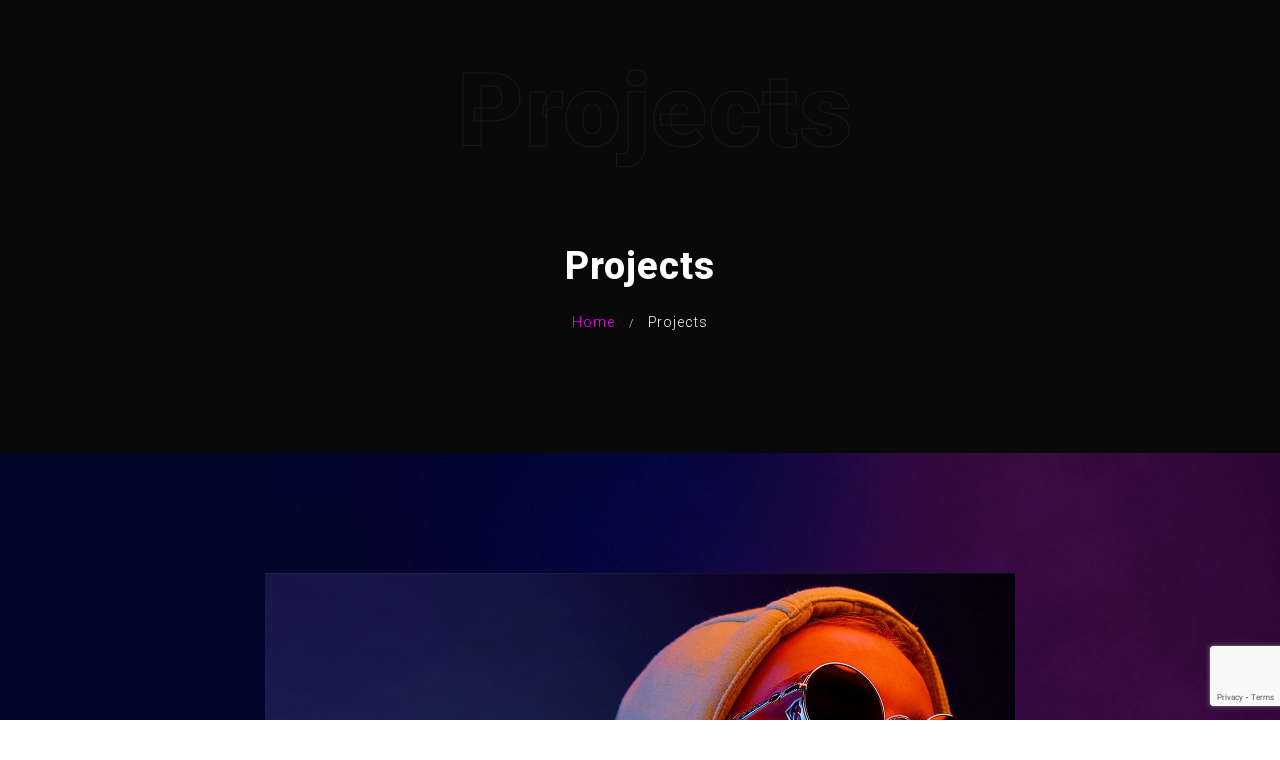

--- FILE ---
content_type: text/html; charset=utf-8
request_url: https://www.google.com/recaptcha/api2/anchor?ar=1&k=6LfMEdocAAAAAA9OyyEM8FqpNwSmUEGLLPY-PBLJ&co=aHR0cHM6Ly9tYXJjdXNzY2h3YXJ6LmNvbTo0NDM.&hl=en&v=TkacYOdEJbdB_JjX802TMer9&size=invisible&anchor-ms=20000&execute-ms=15000&cb=bfne8flyza9s
body_size: 45513
content:
<!DOCTYPE HTML><html dir="ltr" lang="en"><head><meta http-equiv="Content-Type" content="text/html; charset=UTF-8">
<meta http-equiv="X-UA-Compatible" content="IE=edge">
<title>reCAPTCHA</title>
<style type="text/css">
/* cyrillic-ext */
@font-face {
  font-family: 'Roboto';
  font-style: normal;
  font-weight: 400;
  src: url(//fonts.gstatic.com/s/roboto/v18/KFOmCnqEu92Fr1Mu72xKKTU1Kvnz.woff2) format('woff2');
  unicode-range: U+0460-052F, U+1C80-1C8A, U+20B4, U+2DE0-2DFF, U+A640-A69F, U+FE2E-FE2F;
}
/* cyrillic */
@font-face {
  font-family: 'Roboto';
  font-style: normal;
  font-weight: 400;
  src: url(//fonts.gstatic.com/s/roboto/v18/KFOmCnqEu92Fr1Mu5mxKKTU1Kvnz.woff2) format('woff2');
  unicode-range: U+0301, U+0400-045F, U+0490-0491, U+04B0-04B1, U+2116;
}
/* greek-ext */
@font-face {
  font-family: 'Roboto';
  font-style: normal;
  font-weight: 400;
  src: url(//fonts.gstatic.com/s/roboto/v18/KFOmCnqEu92Fr1Mu7mxKKTU1Kvnz.woff2) format('woff2');
  unicode-range: U+1F00-1FFF;
}
/* greek */
@font-face {
  font-family: 'Roboto';
  font-style: normal;
  font-weight: 400;
  src: url(//fonts.gstatic.com/s/roboto/v18/KFOmCnqEu92Fr1Mu4WxKKTU1Kvnz.woff2) format('woff2');
  unicode-range: U+0370-0377, U+037A-037F, U+0384-038A, U+038C, U+038E-03A1, U+03A3-03FF;
}
/* vietnamese */
@font-face {
  font-family: 'Roboto';
  font-style: normal;
  font-weight: 400;
  src: url(//fonts.gstatic.com/s/roboto/v18/KFOmCnqEu92Fr1Mu7WxKKTU1Kvnz.woff2) format('woff2');
  unicode-range: U+0102-0103, U+0110-0111, U+0128-0129, U+0168-0169, U+01A0-01A1, U+01AF-01B0, U+0300-0301, U+0303-0304, U+0308-0309, U+0323, U+0329, U+1EA0-1EF9, U+20AB;
}
/* latin-ext */
@font-face {
  font-family: 'Roboto';
  font-style: normal;
  font-weight: 400;
  src: url(//fonts.gstatic.com/s/roboto/v18/KFOmCnqEu92Fr1Mu7GxKKTU1Kvnz.woff2) format('woff2');
  unicode-range: U+0100-02BA, U+02BD-02C5, U+02C7-02CC, U+02CE-02D7, U+02DD-02FF, U+0304, U+0308, U+0329, U+1D00-1DBF, U+1E00-1E9F, U+1EF2-1EFF, U+2020, U+20A0-20AB, U+20AD-20C0, U+2113, U+2C60-2C7F, U+A720-A7FF;
}
/* latin */
@font-face {
  font-family: 'Roboto';
  font-style: normal;
  font-weight: 400;
  src: url(//fonts.gstatic.com/s/roboto/v18/KFOmCnqEu92Fr1Mu4mxKKTU1Kg.woff2) format('woff2');
  unicode-range: U+0000-00FF, U+0131, U+0152-0153, U+02BB-02BC, U+02C6, U+02DA, U+02DC, U+0304, U+0308, U+0329, U+2000-206F, U+20AC, U+2122, U+2191, U+2193, U+2212, U+2215, U+FEFF, U+FFFD;
}
/* cyrillic-ext */
@font-face {
  font-family: 'Roboto';
  font-style: normal;
  font-weight: 500;
  src: url(//fonts.gstatic.com/s/roboto/v18/KFOlCnqEu92Fr1MmEU9fCRc4AMP6lbBP.woff2) format('woff2');
  unicode-range: U+0460-052F, U+1C80-1C8A, U+20B4, U+2DE0-2DFF, U+A640-A69F, U+FE2E-FE2F;
}
/* cyrillic */
@font-face {
  font-family: 'Roboto';
  font-style: normal;
  font-weight: 500;
  src: url(//fonts.gstatic.com/s/roboto/v18/KFOlCnqEu92Fr1MmEU9fABc4AMP6lbBP.woff2) format('woff2');
  unicode-range: U+0301, U+0400-045F, U+0490-0491, U+04B0-04B1, U+2116;
}
/* greek-ext */
@font-face {
  font-family: 'Roboto';
  font-style: normal;
  font-weight: 500;
  src: url(//fonts.gstatic.com/s/roboto/v18/KFOlCnqEu92Fr1MmEU9fCBc4AMP6lbBP.woff2) format('woff2');
  unicode-range: U+1F00-1FFF;
}
/* greek */
@font-face {
  font-family: 'Roboto';
  font-style: normal;
  font-weight: 500;
  src: url(//fonts.gstatic.com/s/roboto/v18/KFOlCnqEu92Fr1MmEU9fBxc4AMP6lbBP.woff2) format('woff2');
  unicode-range: U+0370-0377, U+037A-037F, U+0384-038A, U+038C, U+038E-03A1, U+03A3-03FF;
}
/* vietnamese */
@font-face {
  font-family: 'Roboto';
  font-style: normal;
  font-weight: 500;
  src: url(//fonts.gstatic.com/s/roboto/v18/KFOlCnqEu92Fr1MmEU9fCxc4AMP6lbBP.woff2) format('woff2');
  unicode-range: U+0102-0103, U+0110-0111, U+0128-0129, U+0168-0169, U+01A0-01A1, U+01AF-01B0, U+0300-0301, U+0303-0304, U+0308-0309, U+0323, U+0329, U+1EA0-1EF9, U+20AB;
}
/* latin-ext */
@font-face {
  font-family: 'Roboto';
  font-style: normal;
  font-weight: 500;
  src: url(//fonts.gstatic.com/s/roboto/v18/KFOlCnqEu92Fr1MmEU9fChc4AMP6lbBP.woff2) format('woff2');
  unicode-range: U+0100-02BA, U+02BD-02C5, U+02C7-02CC, U+02CE-02D7, U+02DD-02FF, U+0304, U+0308, U+0329, U+1D00-1DBF, U+1E00-1E9F, U+1EF2-1EFF, U+2020, U+20A0-20AB, U+20AD-20C0, U+2113, U+2C60-2C7F, U+A720-A7FF;
}
/* latin */
@font-face {
  font-family: 'Roboto';
  font-style: normal;
  font-weight: 500;
  src: url(//fonts.gstatic.com/s/roboto/v18/KFOlCnqEu92Fr1MmEU9fBBc4AMP6lQ.woff2) format('woff2');
  unicode-range: U+0000-00FF, U+0131, U+0152-0153, U+02BB-02BC, U+02C6, U+02DA, U+02DC, U+0304, U+0308, U+0329, U+2000-206F, U+20AC, U+2122, U+2191, U+2193, U+2212, U+2215, U+FEFF, U+FFFD;
}
/* cyrillic-ext */
@font-face {
  font-family: 'Roboto';
  font-style: normal;
  font-weight: 900;
  src: url(//fonts.gstatic.com/s/roboto/v18/KFOlCnqEu92Fr1MmYUtfCRc4AMP6lbBP.woff2) format('woff2');
  unicode-range: U+0460-052F, U+1C80-1C8A, U+20B4, U+2DE0-2DFF, U+A640-A69F, U+FE2E-FE2F;
}
/* cyrillic */
@font-face {
  font-family: 'Roboto';
  font-style: normal;
  font-weight: 900;
  src: url(//fonts.gstatic.com/s/roboto/v18/KFOlCnqEu92Fr1MmYUtfABc4AMP6lbBP.woff2) format('woff2');
  unicode-range: U+0301, U+0400-045F, U+0490-0491, U+04B0-04B1, U+2116;
}
/* greek-ext */
@font-face {
  font-family: 'Roboto';
  font-style: normal;
  font-weight: 900;
  src: url(//fonts.gstatic.com/s/roboto/v18/KFOlCnqEu92Fr1MmYUtfCBc4AMP6lbBP.woff2) format('woff2');
  unicode-range: U+1F00-1FFF;
}
/* greek */
@font-face {
  font-family: 'Roboto';
  font-style: normal;
  font-weight: 900;
  src: url(//fonts.gstatic.com/s/roboto/v18/KFOlCnqEu92Fr1MmYUtfBxc4AMP6lbBP.woff2) format('woff2');
  unicode-range: U+0370-0377, U+037A-037F, U+0384-038A, U+038C, U+038E-03A1, U+03A3-03FF;
}
/* vietnamese */
@font-face {
  font-family: 'Roboto';
  font-style: normal;
  font-weight: 900;
  src: url(//fonts.gstatic.com/s/roboto/v18/KFOlCnqEu92Fr1MmYUtfCxc4AMP6lbBP.woff2) format('woff2');
  unicode-range: U+0102-0103, U+0110-0111, U+0128-0129, U+0168-0169, U+01A0-01A1, U+01AF-01B0, U+0300-0301, U+0303-0304, U+0308-0309, U+0323, U+0329, U+1EA0-1EF9, U+20AB;
}
/* latin-ext */
@font-face {
  font-family: 'Roboto';
  font-style: normal;
  font-weight: 900;
  src: url(//fonts.gstatic.com/s/roboto/v18/KFOlCnqEu92Fr1MmYUtfChc4AMP6lbBP.woff2) format('woff2');
  unicode-range: U+0100-02BA, U+02BD-02C5, U+02C7-02CC, U+02CE-02D7, U+02DD-02FF, U+0304, U+0308, U+0329, U+1D00-1DBF, U+1E00-1E9F, U+1EF2-1EFF, U+2020, U+20A0-20AB, U+20AD-20C0, U+2113, U+2C60-2C7F, U+A720-A7FF;
}
/* latin */
@font-face {
  font-family: 'Roboto';
  font-style: normal;
  font-weight: 900;
  src: url(//fonts.gstatic.com/s/roboto/v18/KFOlCnqEu92Fr1MmYUtfBBc4AMP6lQ.woff2) format('woff2');
  unicode-range: U+0000-00FF, U+0131, U+0152-0153, U+02BB-02BC, U+02C6, U+02DA, U+02DC, U+0304, U+0308, U+0329, U+2000-206F, U+20AC, U+2122, U+2191, U+2193, U+2212, U+2215, U+FEFF, U+FFFD;
}

</style>
<link rel="stylesheet" type="text/css" href="https://www.gstatic.com/recaptcha/releases/TkacYOdEJbdB_JjX802TMer9/styles__ltr.css">
<script nonce="9CWo1mNoktQhNvie_yUPVg" type="text/javascript">window['__recaptcha_api'] = 'https://www.google.com/recaptcha/api2/';</script>
<script type="text/javascript" src="https://www.gstatic.com/recaptcha/releases/TkacYOdEJbdB_JjX802TMer9/recaptcha__en.js" nonce="9CWo1mNoktQhNvie_yUPVg">
      
    </script></head>
<body><div id="rc-anchor-alert" class="rc-anchor-alert"></div>
<input type="hidden" id="recaptcha-token" value="[base64]">
<script type="text/javascript" nonce="9CWo1mNoktQhNvie_yUPVg">
      recaptcha.anchor.Main.init("[\x22ainput\x22,[\x22bgdata\x22,\x22\x22,\[base64]/[base64]/[base64]/[base64]/[base64]/[base64]/[base64]/[base64]/[base64]/[base64]/[base64]/[base64]/[base64]/[base64]/[base64]\\u003d\\u003d\x22,\[base64]\\u003d\\u003d\x22,\[base64]/CisO6bMKNw60Pw5bDq8Odw5HCl8KZN8OZwpBvw4rCpDnCocOwwpPDmMKWwoZzwqx6XW1BwrsRNsOmLsO/wrs9w5jCr8OKw6w3ASvCj8Ofw6HCtA7DnsK3B8Obw5XDt8Ouw4TDvcK5w67DjhYbO0kZO8OvYRnDtDDCnlEaQlAaUsOCw5XDqMKTY8K+w7shE8KVF8KZwqAjwrUffMKBw7wkwp7CrHoGQXMXwoXCrXzDnsKqJXjCl8KUwqE5wrDCqR/[base64]/DhsOHasKnSVgYLcOcAMO1w63DmD3Do8O6wqYlw6hvPEpgw5fCsCQLbcOLwr0DwrbCkcKUBGEvw4jDihh9wr/DhxhqL3jDryjDl8OGc2htw4LDvcO2w5EGwobDu0vCrlHCiyXDlm0vDibCq8O3w519EcKvLhRYw4scw5shwqbDhFcQOsOzw73Du8KGwpbDkMKNacKZHcO/LcOCdMKuAsKPw7jCsMOsIMKLeUV2wr3CkMKTIMKwScKmThTDlRXCgsO4wo/DlcODEBR7w5TDr8OnwqVxw73ClsOjwpfDusKhDnjDomjCkkrDl1LCncKcI0vDtE0AUMOmw68/CMOtWsOWw4Qaw6LDpX3Dly5lw4zCj8O1w6MxdMKOZCoALcOnGVzChiHDi8O2ZgoOUsKoagAkwoJjbF/DqRVAEWnDosO0wogvY1nCiQvCqk3Dog0Xw4kPw53CisKiwqrDqMKZw4vDiX/Ct8K+L2XCj8OLCMKkwqcrD8K6LMOSw7IHwrYqcS/DvDzDvGcPVcKhL0rCojbDhFkKSTh+w7wiw5dqwrU9w5bDjknDkMK4w4oDZsK9LVjCi1ZQwq7CkMOsaFNjWcOUIcOqaULDk8KJNgJhw6cKI8KOcMKKYnxrHMOPw7DDoUdawrQ/[base64]/CgMKcacOVJMK6w5/DujnCkyfDqcKZwoDDh3xqw6PCp8O8w6wuPsKOdMODwqjCuD7CiD/DnD0uW8KuSHfDpA9tP8KQw7dMw7RuPcKyVjMlw5/CljppQjQVw5vDhMK7fTPDjMO7wpjDksOew6MlAhxBwpfCpMOsw7VbCcK1w4zDkcOHAcKFw7rCl8Kowo3CmW8IHMKXwrR9w5R9EsKrwqPCmcKgDADCssOhaQnCgcKGKTbCqMKewqXCgGfDkiPCgsOxwpJsw6/ClcOcOUfDuhDCiVDDqcObwoHDrzvDgmMsw6ASH8OSdMOUw53Dlj3Djh/DpRXDtB9dF3M1wpsgwqfCoAEdYMOnA8OIw6N1UQ0Mwq4rflDDlQ/DkMOzw5zDo8K4woYgwpV8w7xBUMOswowRwoLDmcKvw6Upw4zClcKXfMO5WcOeLMOBHAwPwo8yw4B/EMO/wosMTS3DusKXBsOIeTTCjcOKwoLDqAvCl8KOw5Q4wrgDwoYJw7bCsw87CMKaXWxUO8KUw4pfDh4owr3Ciz3CmBN3w5DDon/DrWLCsGVLw5wQwobDhUt+BEDDvEHCscK2w6thw5NnO8Kfw5fDv1/[base64]/[base64]/DkhEvwpLCssOAV8Kdw6EgwoZNw4nCv8KpPWtXMw93wobDlsKiw7MHwpTCn1rCnjkJBUPDgMK3UBDCvcKxIkbDucK9e0jDpxjDn8OkID3CnyvDgMKdwqEoLcO3CE5Cw49DwojCi8Kyw41vA1w4w6PDucOZCMOjwq/[base64]/Dq8K/bMKMwqIGasKLQn7Dj1TCmMK7wo/Cm8OhwoR0J8KJdMKkwoDDl8KHw7Jnw4XDgxbCqcKBwrsHZB5nMzsiwo/CncKnaMKaW8KyZBPCgj/CiMKDw6cFw4kNDMOyCzhhw7/CqcKoQXNmaCPChcKdDXjDnkVqYsO8FMKufAR/wp/[base64]/CpDXCgsO3YAvDpXNEUxZuecKIdsOtBT3CuC9cw5cqMwbDncKSw6zCi8O8AQFaw7fDtQlqazHDosKYw6DCscOYw6LCmcKMw6PDscO8wpl2R3bCsMKxG0c7F8OMw6YBw4XDt8OMw6TDg27DrMK7w7bCk8K3wp0KWsKhdGjDncK2JcK1R8Oowq/DtDZ3w5JMwp0yfsKiJSnDl8Kbw7zCtlHDn8OzwqnDg8OVSyx2w4XChsK7w6vDtmVXwrtVTcOYwr1xDMOTwqBJwpRhQWBidVbDqh1eOQZAw6E9w6zDsMKKw5bChTELw4h8woQ/YXNuwpfCj8OsYcOSAsKDVcKTLl0Lwol8w7LDlVnDl3rDqWo7P8K4wqFwEcOmwqRpw7/DhHTDpH8pw5TDhMKsw7LCr8OUE8OtwoTDjcO7wphffMKQXGx0w4HCtcKSwrDDmlsmBzQhDMOueX/CjMKJHwDDncKpw4/DncK9w4XCpsOicsOqwrzDnMOnc8OxcMKXwo5KJlLCvUVtScK/[base64]/w4LCn8OFw6kdM8KZwrVFG8K5w4/ClB/[base64]/CrcKGwonDssKPNx7Dl3vDqnY8w7vCj8K1w6bCocK5wqZSQzvCvMK8w6hCNsOMw7jDnAzDoMODwr/Dj09AdMOWwotgVcKnwo3Cq0t0E3HDkEglw7/Dr8KWw45dWTLCi1Nrw7jCu2gcJkbCpV9CZcOXwoxHIcOZVSpfw4nCmsKvw6DCh8OEw7fDolTDscO1wrDCtGbCi8Okw4vCrsKhw6p+MBTDh8K2w5PDoMOrBkgeKWDDi8ODw74WX8Kuf8Oyw5QWZMOnw7Newp7Cu8OVw7rDrcKww4rCi1DDnQPCjkDDhMOVU8KZTcO/esOpwpzCg8OILnPCmWR1wpUIwrk3w5DDgMK1wolrwp7ChFUoIVF6wo0LwpPCqljCs3liwqfCkFp0J37CiXBUwojCsjXDvcONfHxEM8O0w6HCi8K9w4ZYO8Ofw5fDiC3CtxPCuW49w54wWRgawp1tw7EUwodwMsKfNmLDp8KHSlPDq2zCsR/[base64]/UFvDksKvw6zCvsODwqPCtcK5YsKXG3/DgMOJB8Kywo4jQDrDlMOvwp0BecKsw5nDvhkUGcONdMKmw6PCr8KWHynCiMK1HcO7w6zDkBHChwbDsMOUIBMWwr7CqsOCaDsTw6RhwrMqKsOLw7FqLsK3wo3CsC7Chw8YJsKKw7nCthBow7zChg80w4xtw4wMw7I/BlbDixfCsRvDmcOVS8OkFMKgw6fCuMKhwqMawo7DrsKeOcOGw593w7V5YxIlAjQ0woXCg8KoDinDhMKCccKMUsKaQVPCg8OywpLDhUUeUinDrsK6XsOYwo0JThrDrUYlwrHCqTLCoFHCgsOPU8OsUFvDhx/[base64]/[base64]/wqsNwo7CrcK8wrzCuABcw6cewqPCsx7DhSMLBg1ZG8Oyw6rDkcK5JcKUecO6ZMKAbT58cR9lL8KLwqsvYC7DrMKqwr7CpyZ4w6HCrwp4NsKUGjXCiMK2wpLDm8K5TlxoHcKxLkjCsypow4nCn8KidsOYw4LDnljCiRbDhjTDihzCmsOtw43DlsKhw5k1wr/DiVDClcKOLhlUw78rwqfDh8OHwqvCqsO3wo1awrnDscKEKVbCnWrCm0paPMOzQ8KFFGNibwPDlUMiw6o9wrHCqFYnwqcKw75pKhLDiMKvwqnDhcOsHcOmQMOIYwLDnWrCnBTCqMKxOSfCrsK2HWxbwpvCuU/CrcKHwrbDrhzCrCoEwpZ+WcKdMg0/[base64]/bCfDmDUoVzcmwpTCq2UuVDJhU8OqLcKmwqYfwrZsf8KwFDfDnwDDhMKRSVHDuj5/F8KpwrPCgVjDscKpw49ZejDDlcO1wq7Dk3YQw5TDjALDgMO4w5rCmhzDum3CgcK3wpV8XMOuBsK7wr1nYU7DgkE0ecKvwrIHwqHDoUPDuXvDqcOqwpvDsGrCp8Kiw4zDtcKXe3ZREsOZwpXCqcK0SEvDsEzClMKOclHCs8KgdMOkw6PDrn7Cj8OFw6/[base64]/DmWElwr8bLBIAwpFcw5/[base64]/Dv8OSYMOEcsKDwocPw53Dn2JSDX/[base64]/CqMKbw5slE8KrwpIiw5rDklTDhMOhwpTClyQow5NCw7rCj1XCmcKyw7k6ecO9wo7Dp8OjcAfCvx9awpbCvW9ZVcKawpUEGHbDpcKHCD/CsMKlc8KHJsKVB8K8KynCksObwofDjMKHw4TCqXNmw7I5wo4Sw4BFEsK1wrEoeUXCsMKHP0DCuxwjPlg+SQzDisKJw4bDpMO9wrbCqwjDnBZgNDLChnttDMKbw5jCj8KdwpDDuMO6IsOwWXbDusK9w4gfw7VmCcKjZcOGU8O7woVuKDRgWMKoYMOowovCumVDKG/DmMOQNAZeCMKEV8OgJAF8A8KCwqJxw6lDHlDCuGQWwrPCpwJQZm5+w6jDjsK9wogEEWPDq8O5wq0MaQRVw4Mqw5RqA8K3UzHCk8O1woTCiB0hL8O/wqAYwrVEJ8KwHcObwpxKO0w6GsKXwrDCuHPCgiZ9wq9aw4/CusK6w5NuYnPCojYvw4AMwp/Di8KKWEIvwp/CkUMgJjBSwoXDscKCc8KSw7HDo8Ozw6/[base64]/wrM2NsOBwp3Dox89w70wwrrCjMORwo0fw4hRB1zClCk4w55FwrXCkMO5LGfCiks2OwPCg8OQwpcgw5vCmgPDvcODw6LDnMK2J01sw7MZw4N9GcOeAcOtw77CjsO/[base64]/Dj3rDsXDDkRLCnFZew5PCmEQdF8KUXD7DrMOBX8Kcw63CiGkzAMKNZVjCg0jDoCEkwpMzw6nChRjChQ3DjwTDnVd/EsK3G8Kvf8K/fmTDlcKqwq9pw4nCjsOEwo3CvsKtwo7CuMOow6vCo8Otw7w7V3xNU33CnMKYN2VWwoFjw5A8wrjDgkzCmMKzfyDCgRXDng/ClEI6WAHCjFFXchNHwpM1w6dhcy3DncK3w77DrMOuTQpIwp8BCsKuw5ROw4RWd8KIw6DCqCogw7thwqbDkyhNw6wswpHDrw3DgF7ClcOQw6fCmMKGNsOowovDtnw8w6sHwo19wrZeZ8OYw4FEIGZJIxbDpFzCscObw5zChDHDgMKJEBzDtMK/[base64]/[base64]/bwvDusKRw4rCs3vCvMK7w4Iyw4sYwqs3FMOMwr0Ew6QFw4HDvm5AP8KNw4pHw7UIwpvChHceD2jCjcOeXwA/[base64]/DlsKXcMOQwoTDh2PCg8OEwrsVwpA5w4xxI1jCgFUNJsOEwpMdRknDmMKBwot/[base64]/CvCFNw7EXHMKNMsKmQcKwZsKhSEbCrANGd19zwqfCpcOvT8OXLiHDpcKBa8Oew4xawrfCrEvCgcOLw5vClhzCp8KywpLCiEXDikrCoMORw7nDu8K/YcKES8KrwqUuPsKKw5gow4rChMKUbcOiwpnDpGh3wpvDjxlXw4dww7jCixc2wqzCtcOQwq1pLsKNLMOachjCgzZ5bTEDNsO/UsK9w5Y5MBHCkRPCk33DhMOLwr/DsF8Jw57DsnTCuhzCrsOhH8O/[base64]/S8OQD0ZQw7LChHXCicKBw59iwp3CucKRw67Ct8Kyw759wrfCgHwPw57CpcKvwrPDosOOw6bCqCEnw50tw7rDlsOIw4zDjlnCr8KDw5d+CX8/R2bCtUFjLDvDjjXDjzxLLMKUwoHDvEzCtwJPAMK/[base64]/[base64]/w6bCp8K7wokoGV93wq/DpknCosOxVcK5wq94Rw/DpyfCuXhvwotNGRRYw6RWw5LDrsKaHWLCglnCrcKcYxrCgTnDucOKwptCwqXDkMOCKmTDm2s2OyrDtMOvwqrDosORw4BkbsOlQcK1wq47XT4CIsKVwpgfwoVJTGZnAiwnVcOAw78gfTc8XFbCtsOGI8K/wpLCj37Ds8KnSTvCsiPCjXxCVcO0w6ALwqnCl8KYwoFuw418w7MqSmFiHV8Qb0/CsMKINcKJfgFlFMOcwpkXecOfwr9hQcKuCQNIwqtCVsOlwpXCrMKsHitDw41Fw5DCgxbCmcKfw4FiH2DCtsKkw5zCqC5pPsKIwp/DiWvDrcKtw4sow6xyJX7CisKQw77Djy/CssKxVMOrEiZTworCmz9YRAsBwoF4w77ClcOIwqXDo8Oqwq/[base64]/[base64]/CicOgwrYCwqEHwrA5wohuwr0BSVjDk11KTDzCicO6w4ErM8OAwoUJwq/[base64]/dMOhZMO8UcOSwonCjMKuw53CtGM4Z8OoLsKpbEoQwoHCg8K2K8OiTMKgfy8+w5bCtwgPGA0twpTCoBfDq8Kuw57ChmjCmsKUemTChsKiT8K2wq/ChgtrQcK/cMOEI8KzScK4w7DCugzDpcKSRiYVw6VNWMOrHVBAWcOsNsKmw6zDu8Oiw5zCmMObCMKEAB1hw6PCkMKrw4hkwrzDk0/CjMKhwrHCqErCmz7CsFMMw5HCjVJow7PCsRfDvUI7wqvDpkfDvsOMSXXCksOmwrVZe8K0NkozBsKTw7Z/wo7DjMKzw4LCpyktScO+w67DtcKfwo17wpoTB8KFa1XCvDHDjsKzw4zCtMKYwqxKwp/Dv3HCpT7DlsKgw5h9aW9GbFXCo1jCvSnCpcKNwoPDlcOpIMOufcOswpc6OMKUwpVew6Z1wphbw6ZkK8O2w6DCpxfCocKtZUEYI8KqwqjDuxxQwp8xfcKMAcOLfDPChkl9IFfDqjNhw40cTcKwF8OSwrjDtmjCgxTDkcKNTMOfwqPCk2DCsXLCjk/CrAVYOMKywonChjcnwqJDw77CqWNCR1g1Hh8vwpzDszTDr8KFV1TCl8KRWz9Swp0lwqFaw55/w6LCqHFKw7TCmzfDnMORNGXDswI5wpvDly8DYgfDvzM2M8OBeAHDg2c3w4TCrsKawoMdcwbCtF0MHsKRFMO0wpLDuSvCo0LDs8OIR8Kfw7TCucONw4NTIwfDjsO5TMKVw5B/C8OTwoo/wrjChsOEEMOPw4MXw50QTcO6UGDCg8O+wolNw7jCgsKaw7LDnMO4KQHCncOUYE7Ck2jChXDCk8KLw7MkRMO/dmccGxlGZFcRwoXDogoWw4bCqVTDqcOww5wHwpDCvy0hJwnCuxw7PxDDpD4JwolcC2nDpsOKwp/CsW9mwrU9w5bDocKswrvCsEfCjMOAwoE7wpzCvsK+Q8KbHE49w649RsK7e8K1HQVYfcOnwpnCo0bCmV9yw78SD8K/w4nDkcKAw7FNWsK3w4zCg1LCtXkVQGE8w6FhBFXCrsKjw6ZNHDICVAQEwq1mw50yLcKkNh9bwpQ4w4RweTLDp8Ojwrlew57DjGN2TsKhTSRvSMOEw7vDucKkAcOFA8Ohb8Kow7AzOUBewpBhJ2zCjzvCgcK/[base64]/EirCv8K+w4R8IcKgd2ptwo4HZcOrwpDCjlUUwqTCvFTDqMOaw7kcIDLDgsOhwqkRbAzDvsOZLMOLSMORw70Lw5Q8LArDjMOkPcOdJ8OVPGzDgw4yw77Cm8OxClzChWzCjw9rw5jCmzEzD8OMGsOtwprCvlsywpPDr1/DhUjCukXDlV/[base64]/D8O8KnsPFcOKLXfDlHJ8fcOMNcKvwp5gJcK+wqXClxcLZHoVw48SwrvDiMO/[base64]/[base64]/wpNdwrRBL0N8WcKVF8Ozwo/[base64]/[base64]/w5QRwo/DllkswpJFw7/ClwvCojBYdhV6wph8PMKEw6PCmMK/wqHCvcKJw6c6w590w5BgwpcbwpLCjlnCl8KiK8K1R1pvacK2wpZKacOdATdwY8OKdyXCixELwr1gc8KvKSDClR/CrcK2OcOMw6DDulrDkizDgi1aNMK1w6bCo1pXZHzCmcKzGMKiw74yw41aw7HCuMKSDicpVkkpLMKif8KBLcKsVsOUah9ZVzFKwo8vLcKkQMOUXcOUw4jChMOZw50Xw7jCuAphw64Ow7fCq8OeTsKPGmw8wqbCn0cgfxAfUxAVwphYNcOGwpLDvD3Dgn/Cgm0edcOLBcKHw4jDqMKXZQDDrcKpXWPDi8OaNMOMKAI3JsO2wqTDrMKswqbCin/Dt8OxPcKOw73DiMKbSsKuPMO5w4V+EnMYw6DCgEPCo8KYcGrDrgnCl0YywpnDmjtpfcOYw43CtjrDvxBhwpwawqHCiBbCihzDmgXCsMKuWcObw7djSMKkJ3bDssO/w7/DknVVYcOgw5rCuHrCsmheZ8KobW/CncKhcQHCiD3DhsK9GcOJwqplQXnCtCfClztFw4vDikTDlsO/wqRUEDNoSwJdGAYmGsOfw7goUmnDj8Osw7XDhsOSw63Dk0fDqcKBw7PDpMOjw5QRRlXCoGs+w6fDusO6KMOaw5DDgj/[base64]/CisKTemhHwpzCglctwoA/IcO/eixjSjI5AsK2w4HDhMKkwp3ChMK4wpRCwpYFFyjDlMKRNm7Cuwsbwox2cMKGwobCoMKFw5/DvcKsw48vwqUKw7fDhcKrGMKiwoDDl0lnTzHCn8OBw5Fpw7o4wpI+w6/[base64]/IgciQMOaUjgTO8O2dMO1F3oUZMK0w4PCh8OJwobCl8KDbT3DhsKewrfCghscw7IDwqbDiSrDi3zClsOew4rCuQQaXXZ0wp5UOhrDmXbCmTZZJldyNcK1d8KHwoLCvH5lIhDCgcKzw5nDhybDosKkw4HCg0dDw4lEWsO1BBpJd8OpasK4w4/ChBTCpHhjMy/Cs8KMH3lzWVlsw6PDrcOjNsOQw6Qow49SGFk9WMKoRsKiw4LDnMKBP8Kpw6ETwrPDnwPDjcOMw7rDigA9w4kTw4LDusKSKjEGFcOIfcKrKsKPw4xww70RdC/Dlnx9SMKRwpIgw4PDthDCogDDnRrCpsOZwqPDicO5azs3a8OHw77DvsK0w6LCj8OIBlrCvG/CjsO/JcKLw7pvwp/[base64]/dcOSfcKua3hqXD/DiBvCh8Kqw4vDlAk2w4rDo8K1HcKaGsOIQMK/[base64]/[base64]/[base64]/DtFYHw5lNVsO0EXDDosKKw6VOAcKiGVjCtVUYw73CtMODTsKhwoRXBcO8w6VefcOBwrMnC8KGHsOoYTsywpbDiQjDlMOkEsKGwqTCpMOfwqZlw4TCtm3DnsOTw4vCggbDhcKpwrFLwp/Dozhiw4hOKGvDu8KnwoPCoBQcYMOBW8KIKQRUOEHCi8K9w43CnsK/wrptw5LDkMKQCmUwwqrDqEzCusKswowgOcKEwoHDnMKvCyLCtMKdZXfCkGYowqfDoQYDw4BWwp8/w5Ejw5PDj8OgMcKIw4NSQwE6XMOQw4JpwoEWfWVAEBXDqX/CpnNSw7PDmCBDTn0zw7Ruw4nDv8OOJcKSw47CkcKVWMOjCcOOw4wgw5rCrxBqwrpZw6liHMKUw6bCpsOJW13CvcOEwo90BsOZwpXDlcODAcOVwoJdRwrDlH8sw5/CryrDtcO9ZcOdbE4kw4PDmw9gwrY6RMOzKRbDlMO6w58dw5DDsMKRWMOhwqwSJMKjesOqw7U1wp1swrjCpMK8wpchw6bDtMOaw7DCnMKoI8ODw5IUQXVEV8KpZHnCvHzCmA3DisKYVUAhwrlXwq8Kw7/CpXpYw43ClMO5wrQ+R8O7w6zDrFwDw4dIQEPDk21aw7sVDkJwBBjCpRIYIURWwpRBw6MVwqLCqMOtw6rCpX/DjDoow5/[base64]/Cr2Mnw6LCnBzCrk5ywqJlEzwxUjoKwoV4XhgrwrLDpQgPDMKHUMKRMy1pKjTCusK8woR3wr/DuD1Cwp/Ch3UpLMKqFcK4QFbDq2XDu8OmQsKdwonDicKFGsKIesOsMzUuwrBBw7zCjnlHVcKhw7M6wp7Cp8OPITLCk8KXwoRBcifCkilbwoDDp3/DqMOiDMOdf8OiWMOjBGLCg006SsO1ZsOww6nCnkJHasOhwoNrHQTCgsObwonDvsO/[base64]/ClsOywpgyajxUwo9uasKWwp/CgWU6VRlsw5wUB1bCk8KVwoNcwpcBwpPCoMKvw7g1wrFiwpvDs8Ofw6TCmFDDm8KHLi4vJmNzw4x8w6RoGcOrw4HDi30oYhPDvMKHwr0ew64uWsOqw74zWXbDmSlUwoRpwr7CujLDki0Hw6vDmVvCpSTCj8O6w6IKJychwq56O8KdIsKlw63DlB3CnxPCmRnDqMOew6/DhMK8YsOlJcOxw4Rew45FU0QUfMOuNcKEwo05aA0/bwl8fMKNFCpYTynChMKowqUEw41YBwzDisO8VsOhEcKfwrXDo8KyOApowrfDqFILwo1ZU8KGUcK2wo7Cp3zCt8OndMKgwo1faALDscOkw71nwos8w5jCnMOzY8Opcid/RcKiw4/[base64]/Ds8OXKMOlFMOdw70kU3lWw5VwNBnDpk9dOlLDsijCksKowpjDq8ObwoFSKxfDssKPw6HCs0YIwqFmC8KBw6HDjh7CiD1XJsOfw7p/Ylo1H8OlL8KAJS/DmBbCj0I6w4/CoFN9w4vCixNxw4fDgiIlUShtDGPCh8KrDBMpd8KLfCk2wopMDBUmXUtgG3t8w4fDq8K6wpjDhUzDuQhDwoghw5rCj1nCosKBw4oxHmo0F8OAwoHDoE93w5DCk8KLFQ3DosK9QsKAw7YWw5bDuT9REC5zHB7CkUZYUcOIwpV/wrV9wp4wwoLCisOpw75sSFkcPsKaw6xELMKCO8O+UxPDtFlbw4rCvVrCnsKzYm7DosK5w5rCllwlwrLDn8OAWcOSw73CpRIKGVbCpsK1w5XClcKMFBFKTzA/M8KBwprCr8O5w4TCvFXDv3TDocKUw4HDs3toW8K6O8O5aWFnW8Onwr0/wp0RSkbDvsOHUBlaN8KbwqXCvRolw51vElkXWVTClEzDkMK5w4TDi8K7EC/DpsKyw4/CgMKaDiwADV/CrcOtTVHCqRk7w6RZw6BxMWrDtMOiw51PFENdW8KUwppWU8Otw4hubmNBDHHDvkV1BsK3wo0lw5HCqXHCqsKAw4JBcMO7enRRPEkfwqvDvsOiBsKww5PDogRVT2jCjmoDwqJDw7/CkkRHUQ4zwrjCqiQ/en0jFsKnHcO6w5Flw77DghvDlEAWw6rCmGt0w7jCni5HEcOPwrNCw5bCncOOw4LCnMKHEcOzw5XDsyMFwptww7Z/HMKjB8KawrgdHsOJwpgXwpQDWsOiw708Px/CisOIw4Aew4ZkHsKJD8OMwqjCtsOgQTVfXifDpiDCu3XDi8OmXcK6w43CrsOfFAcGHAzCmQ8IEBtbMcKcw6U9wroieHI6P8OQwqs4Q8ObwrdVQcKgw7ANw7TCqw/CmB1MO8K5wpTCm8KcwpDDusOEw4LDrcKCw7jCo8Krw4puw65FCsKKTsKXw4hbw4DCnQVLBxIIDcOYMz16RcK9LhjDhxNPc2kVwq3Cn8OMw77CkcOhQsKsZcOGWUhew5dWw6/ChU4SbsKedwDDvCnCmsKwOn/CvMKJL8ONdCRHKMO2ecOQNiXDly9nwrU5wqcLfsOIwpXCt8KMwoTCrMOvw5MAwol9wp3CrX7CkcKBwrbCjAHCpMOkwqdVfcKRB2zDksOZN8OsZsKwwoTDoDbCssKMN8KNHUYDw5bDm8Kgw480UcKYw7nCkTDDmsOVYMKPw6Mvwq7DtcOHw7/[base64]/CvcKMw6zDj8KywoDClC8+esOtBSTCgxBHw7DDgsOKZsOow6TDlFXDl8KRw7Z7I8KnwrXDjcOvZQk6QMKiw5rCkV0tckRKw7LDgsKbw4wLTCzCscKyw5fDmsKdwoPCvxw9w593w7bDoDLDs8OHXW5tCk0cw4NuJsK1w4lafnbDocK8wo/Dk3YLO8KsDsKtw5AIw4FRPsK/FnDDhgE3UcOtw4h4wrU4TFtIwrUTP1/Co2/DqcKAw5AQMMKFeRrDvcK3w6XClT3Cm8OIwoDCqcKgTcORCWnClMO8w5rCoBRaYX3DjzPDni3Dm8OlVGUqTsKOP8OdLnwMHSluw5ZAYhHCqUFdIHNuD8OJcQ7Ct8OGw4LDq3ICAcOTTHnCoBvDmcKCAmlRw4BKN3HDq1cyw7vDmkjDjMKIQybCqsOcw5wvHcO0JcORYW/[base64]/[base64]/C8KRasOlwqJiU8OHw7JzI0QXw67CqD08R8O4WsKPOMOIwpg9QcK1w4zCgQMQARFQBcOZOMKKwqIsbGnCqw4kFMK+wo3Ck3PCiAo7wp/CiB3CisKiwrXCmDJrdkB5LMKEwplCG8KmwrzDlcKfw4TDi0ICwotAbncpO8Oww5TCqlIKfcKkwqfDkFBgPjHCuhgvacO+JMK7UUDDrMOaT8OkwroUwrzDrDfDrSJjIghDOyTDssOSKV/DvMKBAcKRI25GNcK/w69uQ8Kkw6J1w6TCkjfClsKRZUHCthrDvXrDpsKsw4VTT8KKw6XDn8OmMMKaw73Dl8OVwqdww5XDvMOmGGYyw4bDvHMBIiHCmsOCN8OXBxwsbsKpFcKbF2Jtw7YvImHCiC/[base64]/DrcOpw5/[base64]/[base64]/[base64]/[base64]/[base64]/wq/CpEoQIcOYwqxBwoQxwo1IwqIfwp50wp5+KwVjAMKORcKPw7RHZcKjw7nDucKaw7DCpMKqHcKrFDfDgsKHRxdccsOhVmLCsMKFRMKOQw9AA8KVHlUOw6DCuggnScO+w6UGw6fCgcKDwqTDrMOsw4nDu0LCt2HCscOqABIRHA4fwpHClFfDuEDCriXCl8Kfw508wq4/[base64]/DjijDtWEXw5XDpCthwoYjw43ClUYOwroJacKnKsOXwp/[base64]/[base64]/DlMOnEXfDoF1xw7zCu8OBRmXCviPCucOEZsOKOwbDrsKScsOVBCNNwp0cIMO6RkM/[base64]/VcOxFUMwU1EJw7nDtBXCgGRpVSDDrsOrUcKbw6Mvw4IEOsKowrnDtyLDmRZ1w4onL8OAUMK9wp/[base64]/NMO/wrDCpBQLw7xCw5EAGDF0w7rDg8KUwo/DvF3CrcOfOMOcw6UNL8KbwpB8QUTCqsOZwp7DoDDDnsKSFsKswovDvQLCucKgwqAtwrvDlydiUAhWaMKbwqdGwofDr8KWK8OLwpbDscOgwqLCmMOWdj1kMsOPVMKGTFsCElzDsR4Jwrs/b3jDpcO2L8OgXcKgwoMmwqvDoTYbw5PDkMKbdsOUcTDDucKmwqJabArCksK1Vm1kwpkXdsOBw4kmw4/CnAHCuATCnwLDg8OoPMKawrjDriLDiMKIwrHDjHZaD8KCKsKBwpzDnlfDlcKef8Kjw7fCpcKXGwp+wrzChGPDsj7DvEBnWcO3V2xof8Kaw5jCucK4MxI\\u003d\x22],null,[\x22conf\x22,null,\x226LfMEdocAAAAAA9OyyEM8FqpNwSmUEGLLPY-PBLJ\x22,0,null,null,null,0,[16,21,125,63,73,95,87,41,43,42,83,102,105,109,121],[7668936,791],0,null,null,null,null,0,null,0,null,700,1,null,0,\[base64]/tzcYADoGZWF6dTZkEg4Iiv2INxgAOgVNZklJNBoZCAMSFR0U8JfjNw7/vqUGGcSdCRmc4owCGQ\\u003d\\u003d\x22,0,0,null,null,1,null,0,1],\x22https://marcusschwarz.com:443\x22,null,[3,1,1],null,null,null,1,3600,[\x22https://www.google.com/intl/en/policies/privacy/\x22,\x22https://www.google.com/intl/en/policies/terms/\x22],\x22dQdlhVDwVe96XKjzGERInL8xKi06lkd+HYUEOY8rkdo\\u003d\x22,1,0,null,1,1765012720938,0,0,[184,98,115],null,[218,246,30,246],\x22RC-01-oL_Nq3-6c7Q\x22,null,null,null,null,null,\x220dAFcWeA5_2EhOxaKvo69INuK_lZZ4-86qfu8jHHMMPy2YyUGTGyheUweefQAJWPifJryJoSaIrY96MQUGk6wdMsN_kMq0v_OZ-A\x22,1765095521043]");
    </script></body></html>